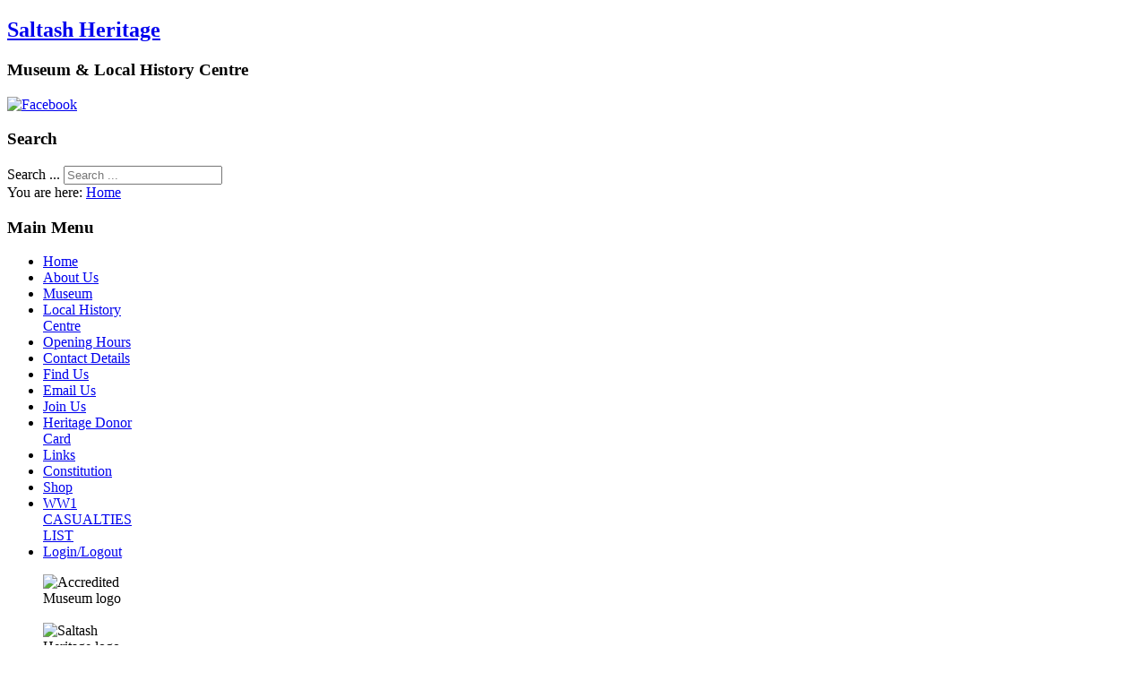

--- FILE ---
content_type: text/html; charset=utf-8
request_url: http://www.essanian.org.uk/index.php/component/jevents/eventsbyday/2023/11/16/-?Itemid=371
body_size: 8542
content:
<!DOCTYPE html PUBLIC "-//W3C//DTD XHTML 1.0 Transitional//EN" "http://www.w3.org/TR/xhtml1/DTD/xhtml1-transitional.dtd">
<html xmlns="http://www.w3.org/1999/xhtml" xml:lang="en-gb" lang="en-gb" >

<head>
<base href="http://www.essanian.org.uk/index.php/component/jevents/eventsbyday/2023/11/16/-" />
	<meta http-equiv="content-type" content="text/html; charset=utf-8" />
	<meta name="keywords" content="Saltash, Heritage, Museum, Family History" />
	<meta name="robots" content="noindex,nofollow" />
	<meta name="description" content="Saltash Heritage website" />
	<meta name="generator" content="Joomla! - Open Source Content Management" />
	<title>Saltash Heritage</title>
	<link href="http://www.essanian.org.uk/index.php?option=com_jevents&amp;task=modlatest.rss&amp;format=feed&amp;type=rss&amp;Itemid=371&amp;modid=0" rel="alternate" type="application/rss+xml" title="RSS 2.0" />
	<link href="http://www.essanian.org.uk/index.php?option=com_jevents&amp;task=modlatest.rss&amp;format=feed&amp;type=atom&amp;Itemid=371&amp;modid=0" rel="alternate" type="application/atom+xml" title="Atom 1.0" />
	<link href="/favicon.ico" rel="shortcut icon" type="image/vnd.microsoft.icon" />
	<link href="http://www.essanian.org.uk/index.php/component/search/?Itemid=371&amp;task=day.listevents&amp;year=2023&amp;month=11&amp;day=16&amp;format=opensearch" rel="search" title="Search Saltash Heritage" type="application/opensearchdescription+xml" />
	<link href="/media/com_jevents/css/bootstrap.css" rel="stylesheet" type="text/css" />
	<link href="/media/com_jevents/css/bootstrap-responsive.css" rel="stylesheet" type="text/css" />
	<link href="/media/com_jevents/lib_jevmodal/css/jevmodal.css" rel="stylesheet" type="text/css" />
	<link href="/components/com_jevents/assets/css/eventsadmin.css?v=3.6.82.1" rel="stylesheet" type="text/css" />
	<link href="/components/com_jevents/views/geraint/assets/css/events_css.css?v=3.6.82.1" rel="stylesheet" type="text/css" />
	<link href="http://www.essanian.org.uk/templates/system/css/system.css" rel="stylesheet" type="text/css" />
	<link href="http://www.essanian.org.uk/templates/system/css/general.css" rel="stylesheet" type="text/css" />
	<link href="http://www.essanian.org.uk/templates/a4joomla-countryside-free/css/template.css" rel="stylesheet" type="text/css" />
	<link href="http://www.essanian.org.uk/templates/a4joomla-countryside-free/css/grey.css" rel="stylesheet" type="text/css" />
	<link href="/components/com_jevents/views/geraint/assets/css/modstyle.css?v=3.6.82.1" rel="stylesheet" type="text/css" />
	<style type="text/css">
div.mod_search91 input[type="search"]{ width:auto; }
	</style>
	<script type="application/json" class="joomla-script-options new">{"csrf.token":"98a132f81df0e8663cd83e01bb540ba0","system.paths":{"root":"","base":""}}</script>
	<script src="/media/system/js/core.js?37ef3421b5dd7ec64c4a1412c20f6f4f" type="text/javascript"></script>
	<script src="/media/jui/js/jquery.min.js?37ef3421b5dd7ec64c4a1412c20f6f4f" type="text/javascript"></script>
	<script src="/media/jui/js/jquery-noconflict.js?37ef3421b5dd7ec64c4a1412c20f6f4f" type="text/javascript"></script>
	<script src="/media/jui/js/jquery-migrate.min.js?37ef3421b5dd7ec64c4a1412c20f6f4f" type="text/javascript"></script>
	<script src="/components/com_jevents/assets/js/jQnc.js?v=3.6.82.1" type="text/javascript"></script>
	<script src="/media/jui/js/bootstrap.min.js?37ef3421b5dd7ec64c4a1412c20f6f4f" type="text/javascript"></script>
	<script src="/media/com_jevents/lib_jevmodal/js/jevmodal.js" type="text/javascript"></script>
	<script src="/media/system/js/mootools-core.js?37ef3421b5dd7ec64c4a1412c20f6f4f" type="text/javascript"></script>
	<script src="/media/system/js/mootools-more.js?37ef3421b5dd7ec64c4a1412c20f6f4f" type="text/javascript"></script>
	<script src="/modules/mod_jevents_cal/tmpl/default/assets/js/calnav.js?v=3.6.82.1" type="text/javascript"></script>
	<!--[if lt IE 9]><script src="/media/system/js/html5fallback.js?37ef3421b5dd7ec64c4a1412c20f6f4f" type="text/javascript"></script><![endif]-->
	<script type="text/javascript">
function jevPopover(selector, container) {
	var uikitoptions = {"title":"","pos":"top","delay":150,"delayHide":200,"offset":20,"animation":"uk-animation-fade","duration":100,"cls":"uk-active uk-card uk-card-default uk-padding-remove  uk-background-default","clsPos":"uk-tooltip","mode":"hover","container":"#jevents_body"}; 
	var bsoptions = {"animation":false,"html":true,"placement":"top","selector":false,"title":"","trigger":"hover","content":"","delay":{"show":150,"hide":150},"container":"#jevents_body","mouseonly":false};
	uikitoptions.container = container;
	bsoptions.container = container;
	
	if (bsoptions.mouseonly && 'ontouchstart' in document.documentElement) {
		return;
	}
	if (jQuery(selector).length){
		try {
			ys_setuppopover(selector, uikitoptions);
		}
		catch (e) {
			if ('bootstrap' != "uikit"  || typeof UIkit == 'undefined' ) {
			// Do not use this for YooTheme Pro templates otherwise you get strange behaviour!
				if (jQuery(selector).popover )
				{	
					// set data-title and data-content if not set or empty		
					var hoveritems = document.querySelectorAll(selector);
					hoveritems.forEach(function (hoveritem) {
						var title = hoveritem.getAttribute('data-original-title') || hoveritem.getAttribute('title')  || '';
						var body = hoveritem.getAttribute('data-original-content') || hoveritem.getAttribute('data-content') || '';
						if (body == '')
						{
							//hoveritem.setAttribute('data-original-content', 'hello kitty!');
							//hoveritem.setAttribute('data-content', 'hello kitty!');
						}
					});
					jQuery(selector).popover(bsoptions);
				}
				else 
				{
					if ('bootstrap' != "uikit")
					{
						alert("problem with popovers!  Failed to load Bootstrap popovers");
					}
					else 
					{
						alert("problem with popovers! Failed to load UIkit popovers");
					}
				}
			}
			else 
			{
				// Fall back to native uikit
				var hoveritems = document.querySelectorAll(selector);
				hoveritems.forEach(function (hoveritem) {
					var title = hoveritem.getAttribute('data-yspoptitle') || hoveritem.getAttribute('data-original-title') || hoveritem.getAttribute('title');
					var body = hoveritem.getAttribute('data-yspopcontent') || hoveritem.getAttribute('data-content') || hoveritem.getAttribute('data-bs-content') || '';
					var options = hoveritem.getAttribute('data-yspopoptions') || uikitoptions;
					if (typeof options == 'string') {
						options = JSON.parse(options);
					}
					/*
					var phtml = '<div class="uk-card uk-card-default uk-padding-remove uk-background-default" style="width:max-content;border-top-left-radius: 5px;border-top-right-radius: 5px;">' +
					(title != '' ? '<div class="uk-text-emphasis">' + title + '</div>' : '') +
					(body != '' ? '<div class="uk-card-body uk-text-secondary uk-padding-small" style="width:max-content">' + body + '</div>' : '') +
					'</div>';
					*/						
					var phtml = '' +
					(title != '' ? title.replace("jevtt_title", "uk-card-title uk-text-emphasis uk-padding-small").replace(/color:#(.*);/,'color:#$1!important;')  : '') +
					(body != '' ?  body.replace("jevtt_text", "uk-card-body uk-padding-small uk-text-secondary  uk-background-default")  : '') +
					'';
					options.title = phtml;
					
					if (hoveritem.hasAttribute('title')) {
						hoveritem.removeAttribute('title');
					}
					
					UIkit.tooltip(hoveritem, options);
				});
			}	
		}
	}
}
document.addEventListener('DOMContentLoaded', function()
{
	try {
		jevPopover('.hasjevtip', '#jevents_body');
	}
	catch (e) 
	{
	}
});
(function($) {
	if (typeof $.fn.popover == 'undefined')
	{
		// bootstrap popovers not used or loaded
		return;
	}

    var oldHide = $.fn.popover.Constructor.prototype.hide || false;

    $.fn.popover.Constructor.prototype.hide = function() {
		var bootstrap5 = false;
		var bootstrap4 = false;
		try {
	        var testClass = window.bootstrap.Tooltip || window.bootstrap.Modal;
	        var bsVersion = testClass.VERSION.substr(0,1);

		    bootstrap5 = bsVersion >= 5;
		    bootstrap4 = bsVersion >= 4 && !bootstrap5;
		} catch (e) {
		}
        var bootstrap3 = window.jQuery && (typeof jQuery().emulateTransitionEnd == 'function');
        // Bootstrap  3+         
        if (this.config || bootstrap4 || bootstrap3 || bootstrap5)
        {
            //- This is not needed for recent versions of Bootstrap 4
            /*
	        if (this.config.container == '#jevents_body' && this.config.trigger.indexOf('hover') >=0) {
	            var that = this;
	            // try again after what would have been the delay
	            setTimeout(function() {
	                return that.hide.call(that, arguments);
	            }, that.config.delay.hide);
	            return;
	        }
	        */
        }
        // Earlier Bootstraps 
        else
        {
	        if (this.options.container == '#jevents_body' && this.options.trigger.indexOf('hover') >=0  && this.tip().is(':hover')) {
	            var that = this;
	            // try again after what would have been the delay
	            setTimeout(function() {
	                try {
	                    return that.hide.call(that, arguments);
	                }
	                catch (e) 
	                {
	                }
	            }, that.options.delay.hide);
	            return;
	        }
        }
        if ( oldHide )
        {
            oldHide.call(this, arguments);
        }
    };

})(jQuery);function setupSpecificNavigation()
{
setupMiniCalTouchInteractions(".mod_events_table,.jevcalendar ", true);
}function setupSpecificNavigation()
{
setupMiniCalTouchInteractions(".mod_events_table,.jevcalendar ", true);
}function setupSpecificNavigation()
{
setupMiniCalTouchInteractions(".mod_events_table,.jevcalendar ", true);
}function setupSpecificNavigation()
{
setupMiniCalTouchInteractions(".mod_events_table,.jevcalendar ", true);
}jQuery(function($){ initTooltips(); $("body").on("subform-row-add", initTooltips); function initTooltips (event, container) { container = container || document;$(container).find(".hasTooltip").tooltip({"html": true,"container": "body"});} });
	</script>

<!--[if IE 6]>
<link rel="stylesheet" href="/templates/a4joomla-countryside-free/css/ie6.css" type="text/css" />
<style type="text/css">
img, div, a, input { behavior: url(/templates/a4joomla-countryside-free/iepngfix.htc) }
#search input.inputbox { behavior:none;}
</style>
<script src="/templates/a4joomla-countryside-free/js/iepngfix_tilebg.js" type="text/javascript"></script>
<![endif]-->
<!--[if lte IE 7]>
<link rel="stylesheet" href="/templates/a4joomla-countryside-free/css/ie67.css" type="text/css" />
<![endif]-->
<!--[if lte IE 8]>
<style type="text/css">
#search input.inputbox { behavior: url(/templates/a4joomla-countryside-free/js/PIE.php) }
</style>
<![endif]-->
<style type="text/css">
 #logo {
    width:500px;
 }
 #headerright {
    width:380px;
 } 
 #slideshow-container {
	width:910px;
	height:380px;
 }
 #slideshow-container img { 
	width:910px; 
	height:380px;
 }
 #slcontrol {
	width:910px; 
	top:43.421052631579%;
 }
 a#slprev {
    background: url("/templates/a4joomla-countryside-free/images/previous-white.png") no-repeat scroll left center transparent;
 }
 a#slnext {
    background: url("/templates/a4joomla-countryside-free/images/next-white.png") no-repeat scroll right center transparent;
 }
</style>
<script src="/templates/a4joomla-countryside-free/js/verysimpleslideshow.js" type="text/javascript"></script>
</head>
<body>

<div id="allwrap" class="gainlayout" style="width:980px;">

<div id="header" class="gainlayout">   
      <div id="logo" class="gainlayout">
         	<h2><a href="http://www.essanian.org.uk/" title="Saltash Heritage">Saltash Heritage</a></h2>
			<h3>Museum &amp; Local History Centre</h3> 
      </div>
	  <div id="headerright" class="gainlayout">
	    <div id="hsocial" class="gainlayout">
																						<a class="myfacebook" href="https://www.facebook.com/Saltashheritage"><img src="/templates/a4joomla-countryside-free/images//facebook.png"  border="0" alt="Facebook" title="Facebook" /></a>
						<div class="clr"></div>
		</div>	
        <div class="clr"></div>
      </div>
      <div class="clr"></div>
</div>

<div id="topmenuwrap" class="gainlayout">
               <div id="topmenu" class="gainlayout">
           		<div class="moduletable">
							<h3>Search</h3>
						<div class="search mod_search91">
	<form action="/index.php/component/jevents/monthcalendar/2025/12/-" method="post" class="form-inline" role="search">
		<label for="mod-search-searchword91" class="element-invisible">Search ...</label> <input name="searchword" id="mod-search-searchword91" maxlength="200"  class="inputbox search-query input-medium" type="search" size="20" placeholder="Search ..." />		<input type="hidden" name="task" value="search" />
		<input type="hidden" name="option" value="com_search" />
		<input type="hidden" name="Itemid" value="371" />
	</form>
</div>
		</div>
	
           <div class="clr"></div>
         </div> 
            <div class="clr"></div>
</div> 

<div id="wrap" class="gainlayout">

	 

  	  <div id="pathway" class="gainlayout">
        <div class = "breadcrumbs" >
<span class="showHere">You are here: </span><a href="/index.php" class="pathway">Home</a></div>

      <div class="clr"></div>
	  </div>
   
  <div id="cbody" class="gainlayout">
    <div id="sidebar" style="width:170px;">     
      		<div class="moduletable_menu">
							<h3>Main Menu</h3>
						<ul class="nav menu mod-list">
<li class="item-101 default current active"><a href="/index.php" >Home</a></li><li class="item-128"><a href="/index.php/about-us" >About Us</a></li><li class="item-129"><a href="/index.php/museum" >Museum</a></li><li class="item-130"><a href="/index.php/local-history-centre" >Local History Centre</a></li><li class="item-131"><a href="/index.php/opening-hours" >Opening Hours</a></li><li class="item-133"><a href="/index.php/contact-details" >Contact Details</a></li><li class="item-134"><a href="/index.php/find-us" >Find Us</a></li><li class="item-135"><a href="/index.php/email-us" >Email Us</a></li><li class="item-136"><a href="/index.php/join-us" >Join Us</a></li><li class="item-137"><a href="/index.php/donor-card" >Heritage Donor Card</a></li><li class="item-138"><a href="/index.php/links" >Links</a></li><li class="item-444"><a href="/index.php/constitution" >Constitution</a></li><li class="item-140"><a href="/index.php/shop" >Shop</a></li><li class="item-417"><a href="/index.php/ww1-casualties-list" >WW1 CASUALTIES LIST</a></li><li class="item-146"><a href="/index.php/login-logout" >Login/Logout</a></li></ul>
		</div>
			<div class="moduletable">
						

<div class="custom"  >
	<figure><img src="/images/accredited.jpg" alt="Accredited Museum logo" />    <img src="/images/SH_Logo_70x78.jpg" alt="Saltash Heritage logo" /></figure></div>
		</div>
			<div class="moduletable">
						

<div class="custom"  >
	<hr />
<p><strong>Saltash Heritage</strong> is funded entirely by Membership Subscriptions and Fundraising. Please consider giving a donation</p>
<div align="center">
<table class="mceItemTable">
<tbody>
<tr>
<td><form action="https://www.paypal.com/cgi-bin/webscr" method="post" target="_top"><input name="cmd" type="hidden" value="_s-xclick" /> <input name="hosted_button_id" type="hidden" value="PRXQYE5CS83H4" /> <input alt="PayPal – The safer, easier way to pay online!" name="submit" src="https://www.paypalobjects.com/en_US/GB/i/btn/btn_donateCC_LG.gif" type="image" /> <img src="https://www.paypalobjects.com/en_GB/i/scr/pixel.gif" alt="" width="1" height="1" border="0" /></form></td>
</tr>
</tbody>
</table>
</div>
<hr /></div>
		</div>
			<div class="moduletable">
						Web Site by <a href='mailto:info@fireline.biz?subject=web%20design'>FireLine Software</a> 
© 2003-2025		</div>
	    
  </div>
    <div id="content60" style="width:480px;">    
      <div id="content" class="gainlayout">
			<div id="system-message-container">
			</div>
	
			<!-- Event Calendar and Lists Powered by JEvents //-->
		<div id="jevents">
	<div class="contentpaneopen jeventpage  jevbootstrap"
	     id="jevents_header">
					<h1>
							</h1>
							<h2 class="contentheading gsl-h2">Events Calendar</h2>
						<ul class="actions">
										<li class="print-icon">
							<a href="javascript:void(0);" rel="nofollow"
							   onclick="window.open('/index.php/component/jevents/eventsbyday/2023/11/16/-?Itemid=371&amp;print=1&amp;pop=1&amp;tmpl=component', 'win2', 'status=no,toolbar=no,scrollbars=yes,titlebar=no,menubar=no,resizable=yes,width=600,height=600,directories=no,location=no');"
							   title="Print">
								<span class="icon-print"> </span>
							</a>
						</li> 					<li class="email-icon">
						<a href="javascript:void(0);" rel="nofollow"
						   onclick="window.open('/index.php/component/mailto/?tmpl=component&amp;link=b52baf1b9dd76149f051f0a90c75eb05a575de49','emailwin','width=400,height=350,menubar=yes,resizable=yes'); return false;"
						   title="EMAIL">
							<span class="icon-envelope"> </span>
						</a>
					</li>
								</ul>
				</div>
	<div class="contentpaneopen  jeventpage  jevbootstrap" id="jevents_body">
	<div class='jev_pretoolbar'></div>		<div class="ev_navigation">
			<table class="ev_navtable" align="center">
				<tr align="center">
					<td align="right" class="h1 vtop">
						<a href="/index.php/component/jevents/eventsbyday/2025/12/23/-?Itemid=371"
						   title="Today">Today</a>
					</td>
					<td align="center" class="h1 vbotom">
						<form name="ViewSelect" action="http://www.essanian.org.uk/index.php" method="get">
							<input type="hidden" name="Itemid" value="371"/>
							<input type="hidden" name="option" value="com_jevents"/>
							<input type="hidden" name="year" value="2023"/>
							<input type="hidden" name="month" value="11"/>
							<input type="hidden" name="day" value="16"/>
														<select name="task" id="task" onchange="submit(this.form);">
																	<option value="day.listevents" selected>By Day</option>
																		<option value="week.listevents">By Week</option>
																		<option value="month.calendar">By Month</option>
																		<option value="year.listevents">By Year</option>
																		<option value="search.form">Search</option>
																</select>
						</form>
					</td>
					<td align="left" class="w100 vtop h1">
						<a href="/index.php/component/jevents/monthcalendar/2025/12/-?Itemid=371"
						   title="UpComing this month">
							UpComing this month						</a>
					</td>
				</tr>
			</table>
			<table align="center" class="t300 b0">
				<tr valign="top">
								<td class="w10px vmiddle" align="center"><a href="/index.php/component/jevents/eventsbyday/2023/10/16/-?Itemid=371" title="Previous month"><img border='0' src='http://www.essanian.org.uk/components/com_jevents/views/default/assets/images/gg_green.gif' alt='Previous month'/></a>
</td>
						<td class="w10px vmiddle" align="center"><a href="/index.php/component/jevents/eventsbyday/2023/11/15/-?Itemid=371" title="Previous day"><img border='0' src='http://www.essanian.org.uk/components/com_jevents/views/default/assets/images/g_green.gif' alt='Previous day'/></a>
</td>
								<td align="center" class="vtop">
						<form name="BarNav" action="http://www.essanian.org.uk/index.php" method="get">
							<input type="hidden" name="option" value="com_jevents"/>
							<input type="hidden" name="task" value="day.listevents"/>
							<select id="day" name="day"  style="font-size:10px;" onchange="submit(this.form)">
	<option value="01">01</option>
	<option value="02">02</option>
	<option value="03">03</option>
	<option value="04">04</option>
	<option value="05">05</option>
	<option value="06">06</option>
	<option value="07">07</option>
	<option value="08">08</option>
	<option value="09">09</option>
	<option value="10">10</option>
	<option value="11">11</option>
	<option value="12">12</option>
	<option value="13">13</option>
	<option value="14">14</option>
	<option value="15">15</option>
	<option value="16" selected="selected">16</option>
	<option value="17">17</option>
	<option value="18">18</option>
	<option value="19">19</option>
	<option value="20">20</option>
	<option value="21">21</option>
	<option value="22">22</option>
	<option value="23">23</option>
	<option value="24">24</option>
	<option value="25">25</option>
	<option value="26">26</option>
	<option value="27">27</option>
	<option value="28">28</option>
	<option value="29">29</option>
	<option value="30">30</option>
</select>
<select id="month" name="month" style="font-size:10px;" onchange="submit(this.form)">
	<option value="01">January</option>
	<option value="02">February</option>
	<option value="03">March</option>
	<option value="04">April</option>
	<option value="05">May</option>
	<option value="06">June</option>
	<option value="07">July</option>
	<option value="08">August</option>
	<option value="09">September</option>
	<option value="10">October</option>
	<option value="11" selected="selected">November</option>
	<option value="12">December</option>
</select>
<select id="year" name="year" style="font-size:10px;" onchange="submit(this.form)">
	<option value="2023" selected="selected">2023</option>
	<option value="2024">2024</option>
	<option value="2025">2025</option>
	<option value="2026">2026</option>
	<option value="2027">2027</option>
	<option value="2028">2028</option>
	<option value="2029">2029</option>
	<option value="2030">2030</option>
</select>
							<input type="hidden" name="Itemid" value="371"/>
						</form>
					</td>
								<td class="w10px vmiddle" align="center"><a href="/index.php/component/jevents/eventsbyday/2023/11/17/-?Itemid=371" title="Next day"><img border='0' src='http://www.essanian.org.uk/components/com_jevents/views/default/assets/images/d_green.gif' alt='Next day'/></a>
</td>
						<td class="w10px vmiddle" align="center"><a href="/index.php/component/jevents/eventsbyday/2023/12/16/-?Itemid=371" title="Next month"><img border='0' src='http://www.essanian.org.uk/components/com_jevents/views/default/assets/images/dd_green.gif' alt='Next month'/></a>
</td>
							</tr>
			</table>

		</div>
		<fieldset><legend class="ev_fieldset">Events for</legend><br />
<table align="center" width="90%" cellspacing="0" cellpadding="5" class="ev_table">
	<tr valign="top">
		<td colspan="2" align="center" class="cal_td_daysnames">
			<!-- <div class="cal_daysnames"> -->
			Thursday 16 November 2023			<!-- </div> -->
		</td>
	</tr>
<tr><td class="ev_td_right" colspan="3"><ul class="ev_ul" >
<li class='ev_td_li ev_td_li_noevents' >
No events</li>
</ul></td></tr>
</table><br />
</fieldset><br /><br />
	</div>
	</div> <!-- close #jevents //-->
	 
      </div> 
  </div>
    <div id="sidebar-2" style="width:170px;">     
      		<div class="moduletable">
						<div class="newsflash">
			

	

	<p><strong><span style="color: red;">The MUSEUM &amp; LOCAL HISTORY CENTRE will be CLOSED from after our normal opening on Saturday 20th December for our Christmas break. It will reopen as normal on Saturday 10th January 2026 at 10.00 a.m.</span></strong></p>
<!--<p><strong><span style="color: red;">We can open by prior arrangement on these days. Please contact Terry Cummings on 01752 516996</span></strong></p>-->

	</div>
		</div>
			<div class="moduletable">
							<h3>Events Calendar</h3>
						<div style="margin:0px;padding:0px;border-width:0px;"><span id='testspan145' style='display:none'></span>

<table style="width:140px;" cellpadding="0" cellspacing="0" align="center" class="mod_events_monthyear" >
<tr >
<td><div class="mod_events_link" onmousedown="callNavigation('http://www.essanian.org.uk/index.php?option=com_jevents&amp;task=modcal.ajax&amp;day=1&amp;month=12&amp;year=2024&amp;modid=145&amp;tmpl=component');" ontouchstart="callNavigation('http://www.essanian.org.uk/index.php?option=com_jevents&amp;task=modcal.ajax&amp;day=1&amp;month=12&amp;year=2024&amp;modid=145&amp;tmpl=component');">&laquo;</div>
</td><td><div class="mod_events_link" onmousedown="callNavigation('http://www.essanian.org.uk/index.php?option=com_jevents&amp;task=modcal.ajax&amp;day=1&amp;month=11&amp;year=2025&amp;modid=145&amp;tmpl=component');" ontouchstart="callNavigation('http://www.essanian.org.uk/index.php?option=com_jevents&amp;task=modcal.ajax&amp;day=1&amp;month=11&amp;year=2025&amp;modid=145&amp;tmpl=component');">&lt;</div>
</td><td align="center"><a href="/index.php/component/jevents/monthcalendar/2025/12/-?Itemid=371" class = "mod_events_link" title = "Go to calendar - current month">December</a> <a href="/index.php/component/jevents/eventsbyyear/2025/-?Itemid=371" class = "mod_events_link" title = "Go to calendar - current year">2025</a> </td><td><div class="mod_events_link" onmousedown="callNavigation('http://www.essanian.org.uk/index.php?option=com_jevents&amp;task=modcal.ajax&amp;day=1&amp;month=01&amp;year=2026&amp;modid=145&amp;tmpl=component');" ontouchstart="callNavigation('http://www.essanian.org.uk/index.php?option=com_jevents&amp;task=modcal.ajax&amp;day=1&amp;month=01&amp;year=2026&amp;modid=145&amp;tmpl=component');">&gt;</div>
</td><td><div class="mod_events_link" onmousedown="callNavigation('http://www.essanian.org.uk/index.php?option=com_jevents&amp;task=modcal.ajax&amp;day=1&amp;month=12&amp;year=2026&amp;modid=145&amp;tmpl=component');" ontouchstart="callNavigation('http://www.essanian.org.uk/index.php?option=com_jevents&amp;task=modcal.ajax&amp;day=1&amp;month=12&amp;year=2026&amp;modid=145&amp;tmpl=component');">&raquo;</div>
</td></tr>
</table>
<table style="width:140px;height:;" align="center" class="mod_events_table" cellspacing="0" cellpadding="2" >
<tr class="mod_events_dayname">
<td class="mod_events_td_dayname"><span class="sunday">S</span></td>
<td class="mod_events_td_dayname">M</td>
<td class="mod_events_td_dayname">T</td>
<td class="mod_events_td_dayname">W</td>
<td class="mod_events_td_dayname">T</td>
<td class="mod_events_td_dayname">F</td>
<td class="mod_events_td_dayname"><span class="saturday">S</span></td>
</tr>
<tr>
<td class="mod_events_td_dayoutofmonth">30</td>
<td class='mod_events_td_daynoevents'>
<a href="/index.php/component/jevents/eventsbyday/2025/12/1/-?Itemid=371" class = "mod_events_daylink" title = "Go to calendar - current day">1</a></td>
<td class='mod_events_td_daynoevents'>
<a href="/index.php/component/jevents/eventsbyday/2025/12/2/-?Itemid=371" class = "mod_events_daylink" title = "Go to calendar - current day">2</a></td>
<td class='mod_events_td_daywithevents'>
<a href="/index.php/component/jevents/eventsbyday/2025/12/3/-?Itemid=371" class = "mod_events_daylink" title = "Go to calendar - current day">3</a></td>
<td class='mod_events_td_daynoevents'>
<a href="/index.php/component/jevents/eventsbyday/2025/12/4/-?Itemid=371" class = "mod_events_daylink" title = "Go to calendar - current day">4</a></td>
<td class='mod_events_td_daynoevents'>
<a href="/index.php/component/jevents/eventsbyday/2025/12/5/-?Itemid=371" class = "mod_events_daylink" title = "Go to calendar - current day">5</a></td>
<td class='mod_events_td_daywithevents'>
<a href="/index.php/component/jevents/eventsbyday/2025/12/6/-?Itemid=371" class = "mod_events_daylink" title = "Go to calendar - current day">6</a></td>
</tr>
<tr>
<td class='mod_events_td_daynoevents'>
<a href="/index.php/component/jevents/eventsbyday/2025/12/7/-?Itemid=371" class = "mod_events_daylink" title = "Go to calendar - current day">7</a></td>
<td class='mod_events_td_daynoevents'>
<a href="/index.php/component/jevents/eventsbyday/2025/12/8/-?Itemid=371" class = "mod_events_daylink" title = "Go to calendar - current day">8</a></td>
<td class='mod_events_td_daynoevents'>
<a href="/index.php/component/jevents/eventsbyday/2025/12/9/-?Itemid=371" class = "mod_events_daylink" title = "Go to calendar - current day">9</a></td>
<td class='mod_events_td_daywithevents'>
<a href="/index.php/component/jevents/eventsbyday/2025/12/10/-?Itemid=371" class = "mod_events_daylink" title = "Go to calendar - current day">10</a></td>
<td class='mod_events_td_daynoevents'>
<a href="/index.php/component/jevents/eventsbyday/2025/12/11/-?Itemid=371" class = "mod_events_daylink" title = "Go to calendar - current day">11</a></td>
<td class='mod_events_td_daynoevents'>
<a href="/index.php/component/jevents/eventsbyday/2025/12/12/-?Itemid=371" class = "mod_events_daylink" title = "Go to calendar - current day">12</a></td>
<td class='mod_events_td_daywithevents'>
<a href="/index.php/component/jevents/eventsbyday/2025/12/13/-?Itemid=371" class = "mod_events_daylink" title = "Go to calendar - current day">13</a></td>
</tr>
<tr>
<td class='mod_events_td_daynoevents'>
<a href="/index.php/component/jevents/eventsbyday/2025/12/14/-?Itemid=371" class = "mod_events_daylink" title = "Go to calendar - current day">14</a></td>
<td class='mod_events_td_daynoevents'>
<a href="/index.php/component/jevents/eventsbyday/2025/12/15/-?Itemid=371" class = "mod_events_daylink" title = "Go to calendar - current day">15</a></td>
<td class='mod_events_td_daynoevents'>
<a href="/index.php/component/jevents/eventsbyday/2025/12/16/-?Itemid=371" class = "mod_events_daylink" title = "Go to calendar - current day">16</a></td>
<td class='mod_events_td_daywithevents'>
<a href="/index.php/component/jevents/eventsbyday/2025/12/17/-?Itemid=371" class = "mod_events_daylink" title = "Go to calendar - current day">17</a></td>
<td class='mod_events_td_daynoevents'>
<a href="/index.php/component/jevents/eventsbyday/2025/12/18/-?Itemid=371" class = "mod_events_daylink" title = "Go to calendar - current day">18</a></td>
<td class='mod_events_td_daynoevents'>
<a href="/index.php/component/jevents/eventsbyday/2025/12/19/-?Itemid=371" class = "mod_events_daylink" title = "Go to calendar - current day">19</a></td>
<td class='mod_events_td_daywithevents'>
<a href="/index.php/component/jevents/eventsbyday/2025/12/20/-?Itemid=371" class = "mod_events_daylink" title = "Go to calendar - current day">20</a></td>
</tr>
<tr>
<td class='mod_events_td_daynoevents'>
<a href="/index.php/component/jevents/eventsbyday/2025/12/21/-?Itemid=371" class = "mod_events_daylink" title = "Go to calendar - current day">21</a></td>
<td class='mod_events_td_daynoevents'>
<a href="/index.php/component/jevents/eventsbyday/2025/12/22/-?Itemid=371" class = "mod_events_daylink" title = "Go to calendar - current day">22</a></td>
<td class='mod_events_td_todaynoevents'>
<a href="/index.php/component/jevents/eventsbyday/2025/12/23/-?Itemid=371" class = "mod_events_daylink" title = "Go to calendar - current day">23</a></td>
<td class='mod_events_td_daynoevents'>
<a href="/index.php/component/jevents/eventsbyday/2025/12/24/-?Itemid=371" class = "mod_events_daylink" title = "Go to calendar - current day">24</a></td>
<td class='mod_events_td_daynoevents'>
<a href="/index.php/component/jevents/eventsbyday/2025/12/25/-?Itemid=371" class = "mod_events_daylink" title = "Go to calendar - current day">25</a></td>
<td class='mod_events_td_daynoevents'>
<a href="/index.php/component/jevents/eventsbyday/2025/12/26/-?Itemid=371" class = "mod_events_daylink" title = "Go to calendar - current day">26</a></td>
<td class='mod_events_td_daynoevents'>
<a href="/index.php/component/jevents/eventsbyday/2025/12/27/-?Itemid=371" class = "mod_events_daylink" title = "Go to calendar - current day">27</a></td>
</tr>
<tr>
<td class='mod_events_td_daynoevents'>
<a href="/index.php/component/jevents/eventsbyday/2025/12/28/-?Itemid=371" class = "mod_events_daylink" title = "Go to calendar - current day">28</a></td>
<td class='mod_events_td_daynoevents'>
<a href="/index.php/component/jevents/eventsbyday/2025/12/29/-?Itemid=371" class = "mod_events_daylink" title = "Go to calendar - current day">29</a></td>
<td class='mod_events_td_daynoevents'>
<a href="/index.php/component/jevents/eventsbyday/2025/12/30/-?Itemid=371" class = "mod_events_daylink" title = "Go to calendar - current day">30</a></td>
<td class='mod_events_td_daynoevents'>
<a href="/index.php/component/jevents/eventsbyday/2025/12/31/-?Itemid=371" class = "mod_events_daylink" title = "Go to calendar - current day">31</a></td>
<td class="mod_events_td_dayoutofmonth">1</td>
<td class="mod_events_td_dayoutofmonth">2</td>
<td class="mod_events_td_dayoutofmonth">3</td>
</tr>
</table>
<script style='text/javascript'>xyz=1;linkprevious = 'http://www.essanian.org.uk/index.php?option=com_jevents&amp;task=modcal.ajax&amp;day=1&amp;month=11&amp;year=2025&amp;modid=145&amp;tmpl=component';
linknext = 'http://www.essanian.org.uk/index.php?option=com_jevents&amp;task=modcal.ajax&amp;day=1&amp;month=1&amp;year=2026&amp;modid=145&amp;tmpl=component';
zyx=1;</script></div>		</div>
	     
  </div>
    <div class="clr"></div>
  </div>
  
<!--end of wrap-->
</div>
    
<!--end of allwrap-->
</div>
<div id="footerwrap" class="gainlayout" style="width:980px;"> 
  <div id="footer" class="gainlayout">  
       	
         		<div class="moduletable">
							<h3>Bottom-strapline</h3>
						Saltash Heritage, 17 Lower Fore Street, Saltash, Cornwall, PL12 6JQ --- Tel: 01752 848466 --- Email: info@saltash-heritage.org.uk --- Registered Charity No. 297525
<BR>
Copyright Saltash Heritage 2025		</div>
	    
         </div>
  <div id="a4j"><a href="http://a4joomla.com/">Joomla templates by a4joomla</a></div>  
</div>


</body>
</html>
